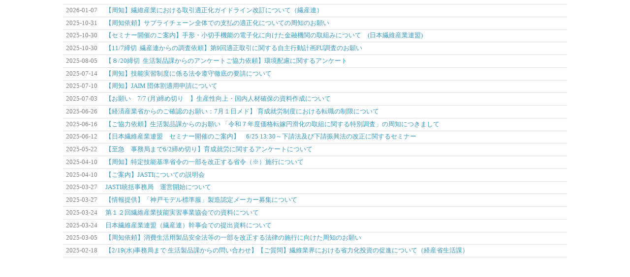

--- FILE ---
content_type: text/html
request_url: https://www.okayama-ap.or.jp/member_news/webdir/index_short.html
body_size: 13508
content:
<!DOCTYPE HTML PUBLIC "-//W3C//DTD HTML 4.01 Transitional//EN" "http://www.w3.org/TR/html4/loose.dtd">
<html lang="ja">
<head>
<meta http-equiv="Content-Type" content="text/html;charset=UTF-8">
<title>新着記事</title>
<meta name="viewport" content="width=device-width, initial-scale=1.0">
<meta name="robots" content="index, follow">
<meta http-equiv="Pragma" content="no-cache">
<meta http-equiv="Cache-Control" content="no-cache">
<link rel="alternate" type="application/rss+xml" title="記事一覧" href="new.xml">

<link rel="stylesheet" type="text/css" href="//lcns2.sugutsukaeru.jp/c803d429b782f84/4.9/a4b94adbcbff24406a11ec647abba536/css/pure-min.css">
<!--[if lte IE 8]>
    <link rel="stylesheet" type="text/css" href="//lcns2.sugutsukaeru.jp/c803d429b782f84/4.9/a4b94adbcbff24406a11ec647abba536/css/pure-grids-responsive-old-ie-min.css">
<![endif]-->
<!--[if gt IE 8]><!-->
    <link rel="stylesheet" type="text/css" href="//lcns2.sugutsukaeru.jp/c803d429b782f84/4.9/a4b94adbcbff24406a11ec647abba536/css/pure-grids-responsive-min.css">
<!--<![endif]-->
<link rel="stylesheet" type="text/css" href="./parts/css/sugu-site.css">
<!--[if lte IE 8]>
	<link rel="stylesheet" type="text/css" href="./parts/css/sugu-site-old-ie.css">
<![endif]-->
  
  <style>
    body{
      font-size : 81%;
    }
  
.sugu-container {
    padding: 0;
}  
    h1{
      display: none;
    }

  </style>
  
</head>
<body>
<div class="pure-g sugu-window">
<div class="pure-u-1 sugu-container">

<h1>新着記事</h1>

<ul class="sugu-ruled-list sugu-interactive-list">
<!-- article list : generate from article_list.txt -->
<!-- BOMなし UTF-8（または Unicode など） で保存して下さい-->
<li class="pure-g">
<span class="pure-u sugu-listdate">2026-01-07</span>
<!-- <span class="pure-u pure-u-1 pure-u-md-3-4 sugu-listlink"><a href="240.html" target="_top">【周知】繊維産業における取引適正化ガイドライン改訂について（繊産連）</a></span> -->
<span class="pure-u pure-u-1 pure-u-md-3-4 sugu-listlink"><a href="240.html" target="_blank">【周知】繊維産業における取引適正化ガイドライン改訂について（繊産連）</a></span>
</li>
<!-- BOMなし UTF-8（または Unicode など） で保存して下さい-->
<li class="pure-g">
<span class="pure-u sugu-listdate">2025-10-31</span>
<!-- <span class="pure-u pure-u-1 pure-u-md-3-4 sugu-listlink"><a href="239.html" target="_top">【周知依頼】サプライチェーン全体での支払の適正化についての周知のお願い</a></span> -->
<span class="pure-u pure-u-1 pure-u-md-3-4 sugu-listlink"><a href="239.html" target="_blank">【周知依頼】サプライチェーン全体での支払の適正化についての周知のお願い</a></span>
</li>
<!-- BOMなし UTF-8（または Unicode など） で保存して下さい-->
<li class="pure-g">
<span class="pure-u sugu-listdate">2025-10-30</span>
<!-- <span class="pure-u pure-u-1 pure-u-md-3-4 sugu-listlink"><a href="238.html" target="_top">【セミナー開催のご案内】手形・小切手機能の電子化に向けた金融機関の取組みについて　(日本繊維産業連盟)</a></span> -->
<span class="pure-u pure-u-1 pure-u-md-3-4 sugu-listlink"><a href="238.html" target="_blank">【セミナー開催のご案内】手形・小切手機能の電子化に向けた金融機関の取組みについて　(日本繊維産業連盟)</a></span>
</li>
<!-- BOMなし UTF-8（または Unicode など） で保存して下さい-->
<li class="pure-g">
<span class="pure-u sugu-listdate">2025-10-30</span>
<!-- <span class="pure-u pure-u-1 pure-u-md-3-4 sugu-listlink"><a href="237.html" target="_top">【11/7締切&nbsp;&nbsp;繊産連からの調査依頼】第9回適正取引に関する自主行動計画FU調査のお願い</a></span> -->
<span class="pure-u pure-u-1 pure-u-md-3-4 sugu-listlink"><a href="237.html" target="_blank">【11/7締切&nbsp;&nbsp;繊産連からの調査依頼】第9回適正取引に関する自主行動計画FU調査のお願い</a></span>
</li>
<!-- BOMなし UTF-8（または Unicode など） で保存して下さい-->
<li class="pure-g">
<span class="pure-u sugu-listdate">2025-08-05</span>
<!-- <span class="pure-u pure-u-1 pure-u-md-3-4 sugu-listlink"><a href="236.html" target="_top">【８/20締切&nbsp;&nbsp;生活製品課からのアンケートご協力依頼】環境配慮に関するアンケート</a></span> -->
<span class="pure-u pure-u-1 pure-u-md-3-4 sugu-listlink"><a href="236.html" target="_blank">【８/20締切&nbsp;&nbsp;生活製品課からのアンケートご協力依頼】環境配慮に関するアンケート</a></span>
</li>
<!-- BOMなし UTF-8（または Unicode など） で保存して下さい-->
<li class="pure-g">
<span class="pure-u sugu-listdate">2025-07-14</span>
<!-- <span class="pure-u pure-u-1 pure-u-md-3-4 sugu-listlink"><a href="235.html" target="_top">【周知】技能実習制度に係る法令遵守徹底の要請について</a></span> -->
<span class="pure-u pure-u-1 pure-u-md-3-4 sugu-listlink"><a href="235.html" target="_blank">【周知】技能実習制度に係る法令遵守徹底の要請について</a></span>
</li>
<!-- BOMなし UTF-8（または Unicode など） で保存して下さい-->
<li class="pure-g">
<span class="pure-u sugu-listdate">2025-07-10</span>
<!-- <span class="pure-u pure-u-1 pure-u-md-3-4 sugu-listlink"><a href="234.html" target="_top">【周知】JAIM 団体割適用申請について</a></span> -->
<span class="pure-u pure-u-1 pure-u-md-3-4 sugu-listlink"><a href="234.html" target="_blank">【周知】JAIM 団体割適用申請について</a></span>
</li>
<!-- BOMなし UTF-8（または Unicode など） で保存して下さい-->
<li class="pure-g">
<span class="pure-u sugu-listdate">2025-07-03</span>
<!-- <span class="pure-u pure-u-1 pure-u-md-3-4 sugu-listlink"><a href="233.html" target="_top">【お願い　7/7 (月)締め切り　】生産性向上・国内人材確保の資料作成について</a></span> -->
<span class="pure-u pure-u-1 pure-u-md-3-4 sugu-listlink"><a href="233.html" target="_blank">【お願い　7/7 (月)締め切り　】生産性向上・国内人材確保の資料作成について</a></span>
</li>
<!-- BOMなし UTF-8（または Unicode など） で保存して下さい-->
<li class="pure-g">
<span class="pure-u sugu-listdate">2025-06-26</span>
<!-- <span class="pure-u pure-u-1 pure-u-md-3-4 sugu-listlink"><a href="232.html" target="_top">【経済産業省からのご確認のお願い：7月１日メド】 育成就労制度における転職の制限について</a></span> -->
<span class="pure-u pure-u-1 pure-u-md-3-4 sugu-listlink"><a href="232.html" target="_blank">【経済産業省からのご確認のお願い：7月１日メド】 育成就労制度における転職の制限について</a></span>
</li>
<!-- BOMなし UTF-8（または Unicode など） で保存して下さい-->
<li class="pure-g">
<span class="pure-u sugu-listdate">2025-06-16</span>
<!-- <span class="pure-u pure-u-1 pure-u-md-3-4 sugu-listlink"><a href="231.html" target="_top">【ご協力依頼】生活製品課からのお願い 「令和７年度価格転嫁円滑化の取組に関する特別調査」の周知につきまして</a></span> -->
<span class="pure-u pure-u-1 pure-u-md-3-4 sugu-listlink"><a href="231.html" target="_blank">【ご協力依頼】生活製品課からのお願い 「令和７年度価格転嫁円滑化の取組に関する特別調査」の周知につきまして</a></span>
</li>
<!-- BOMなし UTF-8（または Unicode など） で保存して下さい-->
<li class="pure-g">
<span class="pure-u sugu-listdate">2025-06-12</span>
<!-- <span class="pure-u pure-u-1 pure-u-md-3-4 sugu-listlink"><a href="230.html" target="_top">【日本繊維産業連盟　セミナー開催のご案内】　6/25 13:30～下請法及び下請振興法の改正に関するセミナー</a></span> -->
<span class="pure-u pure-u-1 pure-u-md-3-4 sugu-listlink"><a href="230.html" target="_blank">【日本繊維産業連盟　セミナー開催のご案内】　6/25 13:30～下請法及び下請振興法の改正に関するセミナー</a></span>
</li>
<!-- BOMなし UTF-8（または Unicode など） で保存して下さい-->
<li class="pure-g">
<span class="pure-u sugu-listdate">2025-05-22</span>
<!-- <span class="pure-u pure-u-1 pure-u-md-3-4 sugu-listlink"><a href="229.html" target="_top">【至急　事務局まで6/2締め切り】育成就労に関するアンケートについて</a></span> -->
<span class="pure-u pure-u-1 pure-u-md-3-4 sugu-listlink"><a href="229.html" target="_blank">【至急　事務局まで6/2締め切り】育成就労に関するアンケートについて</a></span>
</li>
<!-- BOMなし UTF-8（または Unicode など） で保存して下さい-->
<li class="pure-g">
<span class="pure-u sugu-listdate">2025-04-10</span>
<!-- <span class="pure-u pure-u-1 pure-u-md-3-4 sugu-listlink"><a href="228.html" target="_top">【周知】特定技能基準省令の一部を改正する省令（※）施行について</a></span> -->
<span class="pure-u pure-u-1 pure-u-md-3-4 sugu-listlink"><a href="228.html" target="_blank">【周知】特定技能基準省令の一部を改正する省令（※）施行について</a></span>
</li>
<!-- BOMなし UTF-8（または Unicode など） で保存して下さい-->
<li class="pure-g">
<span class="pure-u sugu-listdate">2025-04-10</span>
<!-- <span class="pure-u pure-u-1 pure-u-md-3-4 sugu-listlink"><a href="227.html" target="_top">【ご案内】JASTIについての説明会</a></span> -->
<span class="pure-u pure-u-1 pure-u-md-3-4 sugu-listlink"><a href="227.html" target="_blank">【ご案内】JASTIについての説明会</a></span>
</li>
<!-- BOMなし UTF-8（または Unicode など） で保存して下さい-->
<li class="pure-g">
<span class="pure-u sugu-listdate">2025-03-27</span>
<!-- <span class="pure-u pure-u-1 pure-u-md-3-4 sugu-listlink"><a href="226.html" target="_top">JASTI統括事務局　運営開始について</a></span> -->
<span class="pure-u pure-u-1 pure-u-md-3-4 sugu-listlink"><a href="226.html" target="_blank">JASTI統括事務局　運営開始について</a></span>
</li>
<!-- BOMなし UTF-8（または Unicode など） で保存して下さい-->
<li class="pure-g">
<span class="pure-u sugu-listdate">2025-03-27</span>
<!-- <span class="pure-u pure-u-1 pure-u-md-3-4 sugu-listlink"><a href="225.html" target="_top">【情報提供】「神戸モデル標準服」製造認定メーカー募集について</a></span> -->
<span class="pure-u pure-u-1 pure-u-md-3-4 sugu-listlink"><a href="225.html" target="_blank">【情報提供】「神戸モデル標準服」製造認定メーカー募集について</a></span>
</li>
<!-- BOMなし UTF-8（または Unicode など） で保存して下さい-->
<li class="pure-g">
<span class="pure-u sugu-listdate">2025-03-24</span>
<!-- <span class="pure-u pure-u-1 pure-u-md-3-4 sugu-listlink"><a href="224.html" target="_top">第１２回繊維産業技能実習事業協会での資料について</a></span> -->
<span class="pure-u pure-u-1 pure-u-md-3-4 sugu-listlink"><a href="224.html" target="_blank">第１２回繊維産業技能実習事業協会での資料について</a></span>
</li>
<!-- BOMなし UTF-8（または Unicode など） で保存して下さい-->
<li class="pure-g">
<span class="pure-u sugu-listdate">2025-03-24</span>
<!-- <span class="pure-u pure-u-1 pure-u-md-3-4 sugu-listlink"><a href="223.html" target="_top">日本繊維産業連盟（繊産連）幹事会での提出資料について</a></span> -->
<span class="pure-u pure-u-1 pure-u-md-3-4 sugu-listlink"><a href="223.html" target="_blank">日本繊維産業連盟（繊産連）幹事会での提出資料について</a></span>
</li>
<!-- BOMなし UTF-8（または Unicode など） で保存して下さい-->
<li class="pure-g">
<span class="pure-u sugu-listdate">2025-03-05</span>
<!-- <span class="pure-u pure-u-1 pure-u-md-3-4 sugu-listlink"><a href="222.html" target="_top">【周知依頼】消費生活用製品安全法等の一部を改正する法律の施行に向けた周知のお願い</a></span> -->
<span class="pure-u pure-u-1 pure-u-md-3-4 sugu-listlink"><a href="222.html" target="_blank">【周知依頼】消費生活用製品安全法等の一部を改正する法律の施行に向けた周知のお願い</a></span>
</li>
<!-- BOMなし UTF-8（または Unicode など） で保存して下さい-->
<li class="pure-g">
<span class="pure-u sugu-listdate">2025-02-18</span>
<!-- <span class="pure-u pure-u-1 pure-u-md-3-4 sugu-listlink"><a href="221.html" target="_top">【2/19(水)事務局まで 生活製品課からの問い合わせ】【ご質問】繊維業界における省力化投資の促進について（経産省生活課）</a></span> -->
<span class="pure-u pure-u-1 pure-u-md-3-4 sugu-listlink"><a href="221.html" target="_blank">【2/19(水)事務局まで 生活製品課からの問い合わせ】【ご質問】繊維業界における省力化投資の促進について（経産省生活課）</a></span>
</li>

</ul>

</div><!-- /pure-u-1 -->
</div><!-- /pure-g -->
</body>
</html>


--- FILE ---
content_type: text/css
request_url: https://www.okayama-ap.or.jp/member_news/webdir/parts/css/sugu-site.css
body_size: 7316
content:
@charset "utf-8";
/* 「すぐ使えるCMS」記事ページテンプレート CSS */
/* Sugutsukaeru CMS Article pages CSS (Please see the admin CSS file for English explanation) */
/*
■スタイルの分類

「すぐ使えるCMS」の記事ページで使っているスタイル定義は、以下の2つに分類できます。

A. Pure
pure-* というクラス名のスタイル定義は、フレームワーク pure を使用しているものです。レスポンシブWebの仕組みの実装に利用しています。
Pure のレスポンシブWebデザインの設定の仕組みについては、管理画面側のCSSファイル内にコメントで説明があります。

B. 「すぐ使えるCMS」で定義したスタイル
sugu-* というクラス名のスタイル定義は、「すぐ使えるCMS」で定義し表示調整に使用しています。

これらのスタイルは不要であれば削除、変更して使って下さい。

*/
/* 
■フレームワーク pure をベースにした、表示調整のためのスタイル  Pure-based layout adjustment */
.pure-g > div {
  /* マージンまで含んだ幅がボックスのサイズ */
  -webkit-box-sizing: border-box;
  -moz-box-sizing: border-box;
  box-sizing: border-box;
}
/* 
■背景色と基本の枠組み  Background and container */
body {
  background-color: white;
}
/* ページ全体の枠 */
.sugu-window {
  max-width: 1024px;
  margin: 0 auto;
}
.sugu-container {
  padding: 0 2em 2em 2em;
}
@media screen and (max-width: 35.499em) {
  .sugu-container {
    padding: 0 2.5em 1em 1em;
  }
}
/* 
■文字サイズ  Font */
h1,
h2,
h3 {
  line-height: 35px;
}
h1 {
  font-size: 31.5px;
}
h2 {
  font-size: 24.5px;
}
h3 {
  font-size: 17.5px;
}
h4 {
  font-size: 14px;
}
h5 {
  font-size: 11.9px;
}
h6 {
  font-size: 10.5px;
}
h1 small {
  font-size: 17.5px;
}
h2 small {
  font-size: 14px;
}
h3 small {
  font-size: 11.9px;
}
h4 small {
  font-size: 11.9px;
}
h1 small,
h2 small {
  white-space: nowrap;
}
/* 
■右寄せ・左寄せ・中央  Alignment and Centering */
.sugu-clearfix:before,
.sugu-clearfix:after {
  content: " ";
  display: table;
}
.sugu-clearfix:after {
  clear: both;
}
.sugu-center-block {
  display: block;
  margin-left: auto;
  margin-right: auto;
}
.sugu-pull-right {
  float: right;
}
.sugu-pull-left {
  float: left;
}
.sugu-text-center {
  text-align: center;
}
.sugu-text-right {
  text-align: right;
}
/* 
■ページネーション  Pagination */
/* （※管理画面と同じクラス名ですが、定義が異なります） */
ul.sugu-pagination {
  margin: 1em 0;
  padding: 0;
}
ul.sugu-pagination li {
  list-style: none;
  display: inline-block;
  min-height: 0.8;
}
ul.sugu-pagination li a {
  padding: 4px 10px 4px 10px;
  vertical-align: middle;
  border: #cbcbcb 1px solid;
  margin-left: -1px;
  text-decoration: none;
  color: gray;
}
ul.sugu-pagination li a:active,
ul.sugu-pagination li a:hover {
  background-color: #dfdfdf;
  color: black;
}
ul.sugu-pagination li:first-child a {
  border-top-left-radius: 3px;
  border-bottom-left-radius: 3px;
}
ul.sugu-pagination li:last-child a {
  border-top-right-radius: 3px;
  border-bottom-right-radius: 3px;
}
ul.sugu-pagination .sugu-active a,
ul.sugu-pagination .pagethis a {
  font-weight: bold;
  color: black;
}
/* 
■前後リンク  Pager link */
ul.sugu-pager {
  margin: 2em 0 0.3em 0;
  padding: 0;
  height: 3em;
}
ul.sugu-pager li {
  list-style: none;
  display: inline-block;
}
ul.sugu-pager li a {
  padding: 0.4em 1em;
  vertical-align: middle;
  height: 2em;
  border: #cbcbcb 1px solid;
  border-radius: 1.2em;
  /* height + padding の 50% */
  text-decoration: none;
  color: gray;
}
ul.sugu-pager li a:active,
ul.sugu-pager li a:hover {
  background-color: #dfdfdf;
  color: black;
}
/* 
■全一覧のスタイル  Article list classes */
.sugu-article-list .sugu-entry {
  border-bottom: #dfdfdf solid 1px;
}
.sugu-article-list .sugu-entry:first-child {
  border-top: #dfdfdf solid 1px;
}
.sugu-article-list .sugu-entry .sugu-entry-left {
  padding: 0.8em 0;
}
.sugu-article-list .sugu-entry .sugu-entry-right {
  padding: 0.8em 0;
}
@media screen and (min-width: 35.5em) {
  .sugu-article-list .sugu-entry .sugu-entry-right {
    padding: 0.8em 0 0.8em 2em;
  }
}
.sugu-article-list .sugu-entry h3,
.sugu-article-list .sugu-entry h2 {
  margin-top: 0;
  margin-bottom: 0.3em;
  line-height: 1em;
  font-weight: normal;
}
.sugu-article-list .sugu-entry p {
  margin: 0.8em auto;
}
.sugu-article-list .sugu-entry p:last-child {
  margin-bottom: 0;
}
/* 
■短い一覧のスタイル  Short list classes */
/* 罫線 */
ul.sugu-ruled-list {
  list-style: none outside none;
  padding-left: 0;
  margin-top: 0;
  margin-left: 0;
}
.sugu-ruled-list li {
  border-bottom: #dfdfdf solid 1px;
  /* 太さ、線種、色 */
  padding: 0.3em 0.5em;
}
.sugu-ruled-list li:first-child {
  border-top: #dfdfdf solid 1px;
  /* 太さ、線種、色 */
}
/* 文字色・スタイル */
.sugu-listdate {
  color: gray;
  padding-right: 1em;
}
.sugu-listlink a,
.sugu-listlink a:link {
  color: #389ABE;
  text-decoration: none;
}
.sugu-listlink a:hover,
.sugu-listlink a:active {
  text-decoration: underline;
}
.sugu-listlink a:visited {
  color: #9A38BE;
}
/* 文字色・スタイル ここまで */
/* マウスオーバーでの背景色の設定 ここから */
.sugu-interactive-list li:hover {
  background-color: #f0f0f0;
}
/* マウスオーバーで背景色を変更する時は、リンク文字の変更を止めておく
   （この措置が不要なら設定を削除して下さい。） */
.sugu-interactive-list .sugu-listlink a:hover,
.sugu-interactive-list .sugu-listlink a:active {
  text-decoration: none;
}
/* マウスオーバーでの背景色の設定 ここまで */
/* 
■記事ページ設定  Article page classes */
/* 記事部分 */
.sugu-article {
  /* 記事ページの画像
	   pure-img クラスの付いているものは枠幅いっぱいに表示される設定になっている
	 */
}
.sugu-article .sugu-article-left {
  padding: 0.8em 0;
}
.sugu-article .sugu-article-right {
  padding: 0.8em 0;
}
@media screen and (min-width: 35.5em) {
  .sugu-article .sugu-article-right {
    padding: 0.8em 0 0.8em 2em;
  }
}
.sugu-article img {
  margin-bottom: 20px;
}
/* 記事ページのフッタリンク調整 */
.sugu-page-link {
  margin: 2em 0;
}
.sugu-page-link a {
  margin-right: 0.8em;
  margin-bottom: 0.8em;
}
/* 
■ファイル一覧の形式（ul） Files */
.sugu-file-list {
  list-style-position: outside;
  padding-left: 1.35em;
}
.sugu-file-list li {
  line-height: 1.4;
}
/* ファイルをアップロードしたときのアイコン表示  Icons for uploaded files */
.filelink {
  padding-left: 22px;
  margin-right: 10px;
  background-repeat: no-repeat;
  background-position: 0.06em 50%;
  background-image: url(../../icons/general.gif);
}
.doc {
  background-image: url(../../icons/doc.gif);
}
.pdf {
  background-image: url(../../icons/pdf.gif);
}
.ppt {
  background-image: url(../../icons/ppt.gif);
}
.img {
  background-image: url(../../icons/img.gif);
}
.txt {
  background-image: url(../../icons/txt.gif);
}
.xls {
  background-image: url(../../icons/xls.gif);
}
.zip {
  background-image: url(../../icons/zip.gif);
}
